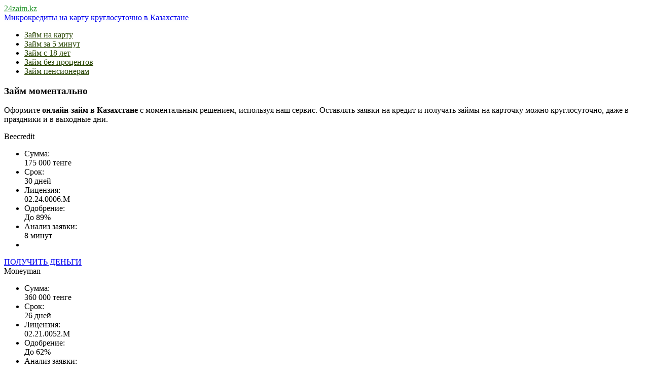

--- FILE ---
content_type: text/html; charset=UTF-8
request_url: https://24zaim.kz/momentalno/
body_size: 11334
content:
<!DOCTYPE html>
<html dir="ltr" lang="ru-RU" prefix="og: https://ogp.me/ns#" class="no-js no-svg">
<head>
	<link rel="shortcut icon" href="https://24zaim.kz/favicon.png" type="image/png" />
	<meta charset="UTF-8">
    <meta name="viewport" content="width=device-width, initial-scale=1">
	<meta name="google-site-verification" content="vIwVPLi4CeI38cotnrW74Wi8LhuMwrtEFYktdZlmQOw" />
	<meta name="yandex-verification" content="582d7ee2cb54ec87" />
    <title>Взять онлайн-займ моментально на карту в Казахстане | 24zaim.kz</title>

		<!-- All in One SEO 4.9.1.1 - aioseo.com -->
	<meta name="description" content="Оформите онлайн-займ в Казахстане с моментальным решением, используя наш сервис. Оставлять заявки на кредит и получать займы на карточку можно круглосуточно" />
	<meta name="robots" content="max-snippet:-1, max-image-preview:large, max-video-preview:-1" />
	<meta name="keywords" content="мгновенные займы быстро,онлайн-займы в казахстане,займ на карту,быстро,мгновенно,займы на карту онлайн,24 часа в сутки,круглосуточно,одобрение до 100 процентов,решение моментально,сразу,деньги в долг,кредит до зарплаты,микрозаймы онлайн,кредиты наличными,микрокредиты без залога,кредит без справок,кредит без поручителей,займ не выходя из дома,займ с 18 лет,займ на счет,заявка на займ,займ бесплатно под 0 процентов,первый займ без процентов,займ всем,автоматические займы" />
	<link rel="canonical" href="https://24zaim.kz/momentalno/" />
	<meta name="generator" content="All in One SEO (AIOSEO) 4.9.1.1" />
		<meta property="og:locale" content="ru_RU" />
		<meta property="og:site_name" content="24zaim.kz" />
		<meta property="og:type" content="article" />
		<meta property="og:title" content="Взять онлайн-займ моментально на карту в Казахстане | 24zaim.kz" />
		<meta property="og:description" content="Оформите онлайн-займ в Казахстане с моментальным решением, используя наш сервис. Оставлять заявки на кредит и получать займы на карточку можно круглосуточно" />
		<meta property="og:url" content="https://24zaim.kz/momentalno/" />
		<meta property="article:published_time" content="2020-03-17T19:08:20+00:00" />
		<meta property="article:modified_time" content="2020-03-17T19:08:20+00:00" />
		<meta name="twitter:card" content="summary" />
		<meta name="twitter:title" content="Взять онлайн-займ моментально на карту в Казахстане | 24zaim.kz" />
		<meta name="twitter:description" content="Оформите онлайн-займ в Казахстане с моментальным решением, используя наш сервис. Оставлять заявки на кредит и получать займы на карточку можно круглосуточно" />
		<script type="application/ld+json" class="aioseo-schema">
			{"@context":"https:\/\/schema.org","@graph":[{"@type":"BreadcrumbList","@id":"https:\/\/24zaim.kz\/momentalno\/#breadcrumblist","itemListElement":[{"@type":"ListItem","@id":"https:\/\/24zaim.kz#listItem","position":1,"name":"\u0413\u043b\u0430\u0432\u043d\u0430\u044f","item":"https:\/\/24zaim.kz","nextItem":{"@type":"ListItem","@id":"https:\/\/24zaim.kz\/momentalno\/#listItem","name":"\u0417\u0430\u0439\u043c \u043c\u043e\u043c\u0435\u043d\u0442\u0430\u043b\u044c\u043d\u043e"}},{"@type":"ListItem","@id":"https:\/\/24zaim.kz\/momentalno\/#listItem","position":2,"name":"\u0417\u0430\u0439\u043c \u043c\u043e\u043c\u0435\u043d\u0442\u0430\u043b\u044c\u043d\u043e","previousItem":{"@type":"ListItem","@id":"https:\/\/24zaim.kz#listItem","name":"\u0413\u043b\u0430\u0432\u043d\u0430\u044f"}}]},{"@type":"Organization","@id":"https:\/\/24zaim.kz\/#organization","name":"24zaim.kz","description":"\u041c\u0438\u043a\u0440\u043e\u043a\u0440\u0435\u0434\u0438\u0442\u044b \u043d\u0430 \u043a\u0430\u0440\u0442\u0443 \u043a\u0440\u0443\u0433\u043b\u043e\u0441\u0443\u0442\u043e\u0447\u043d\u043e \u0432 \u041a\u0430\u0437\u0430\u0445\u0441\u0442\u0430\u043d\u0435","url":"https:\/\/24zaim.kz\/","logo":{"@type":"ImageObject","url":"https:\/\/24zaim.kz\/wp-content\/uploads\/2020\/02\/cropped-ffe.png","@id":"https:\/\/24zaim.kz\/momentalno\/#organizationLogo","width":512,"height":512},"image":{"@id":"https:\/\/24zaim.kz\/momentalno\/#organizationLogo"}},{"@type":"WebPage","@id":"https:\/\/24zaim.kz\/momentalno\/#webpage","url":"https:\/\/24zaim.kz\/momentalno\/","name":"\u0412\u0437\u044f\u0442\u044c \u043e\u043d\u043b\u0430\u0439\u043d-\u0437\u0430\u0439\u043c \u043c\u043e\u043c\u0435\u043d\u0442\u0430\u043b\u044c\u043d\u043e \u043d\u0430 \u043a\u0430\u0440\u0442\u0443 \u0432 \u041a\u0430\u0437\u0430\u0445\u0441\u0442\u0430\u043d\u0435 | 24zaim.kz","description":"\u041e\u0444\u043e\u0440\u043c\u0438\u0442\u0435 \u043e\u043d\u043b\u0430\u0439\u043d-\u0437\u0430\u0439\u043c \u0432 \u041a\u0430\u0437\u0430\u0445\u0441\u0442\u0430\u043d\u0435 \u0441 \u043c\u043e\u043c\u0435\u043d\u0442\u0430\u043b\u044c\u043d\u044b\u043c \u0440\u0435\u0448\u0435\u043d\u0438\u0435\u043c, \u0438\u0441\u043f\u043e\u043b\u044c\u0437\u0443\u044f \u043d\u0430\u0448 \u0441\u0435\u0440\u0432\u0438\u0441. \u041e\u0441\u0442\u0430\u0432\u043b\u044f\u0442\u044c \u0437\u0430\u044f\u0432\u043a\u0438 \u043d\u0430 \u043a\u0440\u0435\u0434\u0438\u0442 \u0438 \u043f\u043e\u043b\u0443\u0447\u0430\u0442\u044c \u0437\u0430\u0439\u043c\u044b \u043d\u0430 \u043a\u0430\u0440\u0442\u043e\u0447\u043a\u0443 \u043c\u043e\u0436\u043d\u043e \u043a\u0440\u0443\u0433\u043b\u043e\u0441\u0443\u0442\u043e\u0447\u043d\u043e","inLanguage":"ru-RU","isPartOf":{"@id":"https:\/\/24zaim.kz\/#website"},"breadcrumb":{"@id":"https:\/\/24zaim.kz\/momentalno\/#breadcrumblist"},"datePublished":"2020-03-17T19:08:20+00:00","dateModified":"2020-03-17T19:08:20+00:00"},{"@type":"WebSite","@id":"https:\/\/24zaim.kz\/#website","url":"https:\/\/24zaim.kz\/","name":"24zaim.kz","description":"\u041c\u0438\u043a\u0440\u043e\u043a\u0440\u0435\u0434\u0438\u0442\u044b \u043d\u0430 \u043a\u0430\u0440\u0442\u0443 \u043a\u0440\u0443\u0433\u043b\u043e\u0441\u0443\u0442\u043e\u0447\u043d\u043e \u0432 \u041a\u0430\u0437\u0430\u0445\u0441\u0442\u0430\u043d\u0435","inLanguage":"ru-RU","publisher":{"@id":"https:\/\/24zaim.kz\/#organization"}}]}
		</script>
		<!-- All in One SEO -->

<link rel="alternate" type="application/rss+xml" title="24zaim.kz &raquo; Лента" href="https://24zaim.kz/feed/" />
<link rel="alternate" type="application/rss+xml" title="24zaim.kz &raquo; Лента комментариев" href="https://24zaim.kz/comments/feed/" />
<link rel="alternate" title="oEmbed (JSON)" type="application/json+oembed" href="https://24zaim.kz/wp-json/oembed/1.0/embed?url=https%3A%2F%2F24zaim.kz%2Fmomentalno%2F" />
<link rel="alternate" title="oEmbed (XML)" type="text/xml+oembed" href="https://24zaim.kz/wp-json/oembed/1.0/embed?url=https%3A%2F%2F24zaim.kz%2Fmomentalno%2F&#038;format=xml" />
<style id='wp-img-auto-sizes-contain-inline-css' type='text/css'>
img:is([sizes=auto i],[sizes^="auto," i]){contain-intrinsic-size:3000px 1500px}
/*# sourceURL=wp-img-auto-sizes-contain-inline-css */
</style>
<style id='wp-emoji-styles-inline-css' type='text/css'>

	img.wp-smiley, img.emoji {
		display: inline !important;
		border: none !important;
		box-shadow: none !important;
		height: 1em !important;
		width: 1em !important;
		margin: 0 0.07em !important;
		vertical-align: -0.1em !important;
		background: none !important;
		padding: 0 !important;
	}
/*# sourceURL=wp-emoji-styles-inline-css */
</style>
<style id='wp-block-library-inline-css' type='text/css'>
:root{--wp-block-synced-color:#7a00df;--wp-block-synced-color--rgb:122,0,223;--wp-bound-block-color:var(--wp-block-synced-color);--wp-editor-canvas-background:#ddd;--wp-admin-theme-color:#007cba;--wp-admin-theme-color--rgb:0,124,186;--wp-admin-theme-color-darker-10:#006ba1;--wp-admin-theme-color-darker-10--rgb:0,107,160.5;--wp-admin-theme-color-darker-20:#005a87;--wp-admin-theme-color-darker-20--rgb:0,90,135;--wp-admin-border-width-focus:2px}@media (min-resolution:192dpi){:root{--wp-admin-border-width-focus:1.5px}}.wp-element-button{cursor:pointer}:root .has-very-light-gray-background-color{background-color:#eee}:root .has-very-dark-gray-background-color{background-color:#313131}:root .has-very-light-gray-color{color:#eee}:root .has-very-dark-gray-color{color:#313131}:root .has-vivid-green-cyan-to-vivid-cyan-blue-gradient-background{background:linear-gradient(135deg,#00d084,#0693e3)}:root .has-purple-crush-gradient-background{background:linear-gradient(135deg,#34e2e4,#4721fb 50%,#ab1dfe)}:root .has-hazy-dawn-gradient-background{background:linear-gradient(135deg,#faaca8,#dad0ec)}:root .has-subdued-olive-gradient-background{background:linear-gradient(135deg,#fafae1,#67a671)}:root .has-atomic-cream-gradient-background{background:linear-gradient(135deg,#fdd79a,#004a59)}:root .has-nightshade-gradient-background{background:linear-gradient(135deg,#330968,#31cdcf)}:root .has-midnight-gradient-background{background:linear-gradient(135deg,#020381,#2874fc)}:root{--wp--preset--font-size--normal:16px;--wp--preset--font-size--huge:42px}.has-regular-font-size{font-size:1em}.has-larger-font-size{font-size:2.625em}.has-normal-font-size{font-size:var(--wp--preset--font-size--normal)}.has-huge-font-size{font-size:var(--wp--preset--font-size--huge)}.has-text-align-center{text-align:center}.has-text-align-left{text-align:left}.has-text-align-right{text-align:right}.has-fit-text{white-space:nowrap!important}#end-resizable-editor-section{display:none}.aligncenter{clear:both}.items-justified-left{justify-content:flex-start}.items-justified-center{justify-content:center}.items-justified-right{justify-content:flex-end}.items-justified-space-between{justify-content:space-between}.screen-reader-text{border:0;clip-path:inset(50%);height:1px;margin:-1px;overflow:hidden;padding:0;position:absolute;width:1px;word-wrap:normal!important}.screen-reader-text:focus{background-color:#ddd;clip-path:none;color:#444;display:block;font-size:1em;height:auto;left:5px;line-height:normal;padding:15px 23px 14px;text-decoration:none;top:5px;width:auto;z-index:100000}html :where(.has-border-color){border-style:solid}html :where([style*=border-top-color]){border-top-style:solid}html :where([style*=border-right-color]){border-right-style:solid}html :where([style*=border-bottom-color]){border-bottom-style:solid}html :where([style*=border-left-color]){border-left-style:solid}html :where([style*=border-width]){border-style:solid}html :where([style*=border-top-width]){border-top-style:solid}html :where([style*=border-right-width]){border-right-style:solid}html :where([style*=border-bottom-width]){border-bottom-style:solid}html :where([style*=border-left-width]){border-left-style:solid}html :where(img[class*=wp-image-]){height:auto;max-width:100%}:where(figure){margin:0 0 1em}html :where(.is-position-sticky){--wp-admin--admin-bar--position-offset:var(--wp-admin--admin-bar--height,0px)}@media screen and (max-width:600px){html :where(.is-position-sticky){--wp-admin--admin-bar--position-offset:0px}}

/*# sourceURL=wp-block-library-inline-css */
</style><style id='global-styles-inline-css' type='text/css'>
:root{--wp--preset--aspect-ratio--square: 1;--wp--preset--aspect-ratio--4-3: 4/3;--wp--preset--aspect-ratio--3-4: 3/4;--wp--preset--aspect-ratio--3-2: 3/2;--wp--preset--aspect-ratio--2-3: 2/3;--wp--preset--aspect-ratio--16-9: 16/9;--wp--preset--aspect-ratio--9-16: 9/16;--wp--preset--color--black: #000000;--wp--preset--color--cyan-bluish-gray: #abb8c3;--wp--preset--color--white: #ffffff;--wp--preset--color--pale-pink: #f78da7;--wp--preset--color--vivid-red: #cf2e2e;--wp--preset--color--luminous-vivid-orange: #ff6900;--wp--preset--color--luminous-vivid-amber: #fcb900;--wp--preset--color--light-green-cyan: #7bdcb5;--wp--preset--color--vivid-green-cyan: #00d084;--wp--preset--color--pale-cyan-blue: #8ed1fc;--wp--preset--color--vivid-cyan-blue: #0693e3;--wp--preset--color--vivid-purple: #9b51e0;--wp--preset--gradient--vivid-cyan-blue-to-vivid-purple: linear-gradient(135deg,rgb(6,147,227) 0%,rgb(155,81,224) 100%);--wp--preset--gradient--light-green-cyan-to-vivid-green-cyan: linear-gradient(135deg,rgb(122,220,180) 0%,rgb(0,208,130) 100%);--wp--preset--gradient--luminous-vivid-amber-to-luminous-vivid-orange: linear-gradient(135deg,rgb(252,185,0) 0%,rgb(255,105,0) 100%);--wp--preset--gradient--luminous-vivid-orange-to-vivid-red: linear-gradient(135deg,rgb(255,105,0) 0%,rgb(207,46,46) 100%);--wp--preset--gradient--very-light-gray-to-cyan-bluish-gray: linear-gradient(135deg,rgb(238,238,238) 0%,rgb(169,184,195) 100%);--wp--preset--gradient--cool-to-warm-spectrum: linear-gradient(135deg,rgb(74,234,220) 0%,rgb(151,120,209) 20%,rgb(207,42,186) 40%,rgb(238,44,130) 60%,rgb(251,105,98) 80%,rgb(254,248,76) 100%);--wp--preset--gradient--blush-light-purple: linear-gradient(135deg,rgb(255,206,236) 0%,rgb(152,150,240) 100%);--wp--preset--gradient--blush-bordeaux: linear-gradient(135deg,rgb(254,205,165) 0%,rgb(254,45,45) 50%,rgb(107,0,62) 100%);--wp--preset--gradient--luminous-dusk: linear-gradient(135deg,rgb(255,203,112) 0%,rgb(199,81,192) 50%,rgb(65,88,208) 100%);--wp--preset--gradient--pale-ocean: linear-gradient(135deg,rgb(255,245,203) 0%,rgb(182,227,212) 50%,rgb(51,167,181) 100%);--wp--preset--gradient--electric-grass: linear-gradient(135deg,rgb(202,248,128) 0%,rgb(113,206,126) 100%);--wp--preset--gradient--midnight: linear-gradient(135deg,rgb(2,3,129) 0%,rgb(40,116,252) 100%);--wp--preset--font-size--small: 13px;--wp--preset--font-size--medium: 20px;--wp--preset--font-size--large: 36px;--wp--preset--font-size--x-large: 42px;--wp--preset--spacing--20: 0.44rem;--wp--preset--spacing--30: 0.67rem;--wp--preset--spacing--40: 1rem;--wp--preset--spacing--50: 1.5rem;--wp--preset--spacing--60: 2.25rem;--wp--preset--spacing--70: 3.38rem;--wp--preset--spacing--80: 5.06rem;--wp--preset--shadow--natural: 6px 6px 9px rgba(0, 0, 0, 0.2);--wp--preset--shadow--deep: 12px 12px 50px rgba(0, 0, 0, 0.4);--wp--preset--shadow--sharp: 6px 6px 0px rgba(0, 0, 0, 0.2);--wp--preset--shadow--outlined: 6px 6px 0px -3px rgb(255, 255, 255), 6px 6px rgb(0, 0, 0);--wp--preset--shadow--crisp: 6px 6px 0px rgb(0, 0, 0);}:where(.is-layout-flex){gap: 0.5em;}:where(.is-layout-grid){gap: 0.5em;}body .is-layout-flex{display: flex;}.is-layout-flex{flex-wrap: wrap;align-items: center;}.is-layout-flex > :is(*, div){margin: 0;}body .is-layout-grid{display: grid;}.is-layout-grid > :is(*, div){margin: 0;}:where(.wp-block-columns.is-layout-flex){gap: 2em;}:where(.wp-block-columns.is-layout-grid){gap: 2em;}:where(.wp-block-post-template.is-layout-flex){gap: 1.25em;}:where(.wp-block-post-template.is-layout-grid){gap: 1.25em;}.has-black-color{color: var(--wp--preset--color--black) !important;}.has-cyan-bluish-gray-color{color: var(--wp--preset--color--cyan-bluish-gray) !important;}.has-white-color{color: var(--wp--preset--color--white) !important;}.has-pale-pink-color{color: var(--wp--preset--color--pale-pink) !important;}.has-vivid-red-color{color: var(--wp--preset--color--vivid-red) !important;}.has-luminous-vivid-orange-color{color: var(--wp--preset--color--luminous-vivid-orange) !important;}.has-luminous-vivid-amber-color{color: var(--wp--preset--color--luminous-vivid-amber) !important;}.has-light-green-cyan-color{color: var(--wp--preset--color--light-green-cyan) !important;}.has-vivid-green-cyan-color{color: var(--wp--preset--color--vivid-green-cyan) !important;}.has-pale-cyan-blue-color{color: var(--wp--preset--color--pale-cyan-blue) !important;}.has-vivid-cyan-blue-color{color: var(--wp--preset--color--vivid-cyan-blue) !important;}.has-vivid-purple-color{color: var(--wp--preset--color--vivid-purple) !important;}.has-black-background-color{background-color: var(--wp--preset--color--black) !important;}.has-cyan-bluish-gray-background-color{background-color: var(--wp--preset--color--cyan-bluish-gray) !important;}.has-white-background-color{background-color: var(--wp--preset--color--white) !important;}.has-pale-pink-background-color{background-color: var(--wp--preset--color--pale-pink) !important;}.has-vivid-red-background-color{background-color: var(--wp--preset--color--vivid-red) !important;}.has-luminous-vivid-orange-background-color{background-color: var(--wp--preset--color--luminous-vivid-orange) !important;}.has-luminous-vivid-amber-background-color{background-color: var(--wp--preset--color--luminous-vivid-amber) !important;}.has-light-green-cyan-background-color{background-color: var(--wp--preset--color--light-green-cyan) !important;}.has-vivid-green-cyan-background-color{background-color: var(--wp--preset--color--vivid-green-cyan) !important;}.has-pale-cyan-blue-background-color{background-color: var(--wp--preset--color--pale-cyan-blue) !important;}.has-vivid-cyan-blue-background-color{background-color: var(--wp--preset--color--vivid-cyan-blue) !important;}.has-vivid-purple-background-color{background-color: var(--wp--preset--color--vivid-purple) !important;}.has-black-border-color{border-color: var(--wp--preset--color--black) !important;}.has-cyan-bluish-gray-border-color{border-color: var(--wp--preset--color--cyan-bluish-gray) !important;}.has-white-border-color{border-color: var(--wp--preset--color--white) !important;}.has-pale-pink-border-color{border-color: var(--wp--preset--color--pale-pink) !important;}.has-vivid-red-border-color{border-color: var(--wp--preset--color--vivid-red) !important;}.has-luminous-vivid-orange-border-color{border-color: var(--wp--preset--color--luminous-vivid-orange) !important;}.has-luminous-vivid-amber-border-color{border-color: var(--wp--preset--color--luminous-vivid-amber) !important;}.has-light-green-cyan-border-color{border-color: var(--wp--preset--color--light-green-cyan) !important;}.has-vivid-green-cyan-border-color{border-color: var(--wp--preset--color--vivid-green-cyan) !important;}.has-pale-cyan-blue-border-color{border-color: var(--wp--preset--color--pale-cyan-blue) !important;}.has-vivid-cyan-blue-border-color{border-color: var(--wp--preset--color--vivid-cyan-blue) !important;}.has-vivid-purple-border-color{border-color: var(--wp--preset--color--vivid-purple) !important;}.has-vivid-cyan-blue-to-vivid-purple-gradient-background{background: var(--wp--preset--gradient--vivid-cyan-blue-to-vivid-purple) !important;}.has-light-green-cyan-to-vivid-green-cyan-gradient-background{background: var(--wp--preset--gradient--light-green-cyan-to-vivid-green-cyan) !important;}.has-luminous-vivid-amber-to-luminous-vivid-orange-gradient-background{background: var(--wp--preset--gradient--luminous-vivid-amber-to-luminous-vivid-orange) !important;}.has-luminous-vivid-orange-to-vivid-red-gradient-background{background: var(--wp--preset--gradient--luminous-vivid-orange-to-vivid-red) !important;}.has-very-light-gray-to-cyan-bluish-gray-gradient-background{background: var(--wp--preset--gradient--very-light-gray-to-cyan-bluish-gray) !important;}.has-cool-to-warm-spectrum-gradient-background{background: var(--wp--preset--gradient--cool-to-warm-spectrum) !important;}.has-blush-light-purple-gradient-background{background: var(--wp--preset--gradient--blush-light-purple) !important;}.has-blush-bordeaux-gradient-background{background: var(--wp--preset--gradient--blush-bordeaux) !important;}.has-luminous-dusk-gradient-background{background: var(--wp--preset--gradient--luminous-dusk) !important;}.has-pale-ocean-gradient-background{background: var(--wp--preset--gradient--pale-ocean) !important;}.has-electric-grass-gradient-background{background: var(--wp--preset--gradient--electric-grass) !important;}.has-midnight-gradient-background{background: var(--wp--preset--gradient--midnight) !important;}.has-small-font-size{font-size: var(--wp--preset--font-size--small) !important;}.has-medium-font-size{font-size: var(--wp--preset--font-size--medium) !important;}.has-large-font-size{font-size: var(--wp--preset--font-size--large) !important;}.has-x-large-font-size{font-size: var(--wp--preset--font-size--x-large) !important;}
/*# sourceURL=global-styles-inline-css */
</style>

<style id='classic-theme-styles-inline-css' type='text/css'>
/*! This file is auto-generated */
.wp-block-button__link{color:#fff;background-color:#32373c;border-radius:9999px;box-shadow:none;text-decoration:none;padding:calc(.667em + 2px) calc(1.333em + 2px);font-size:1.125em}.wp-block-file__button{background:#32373c;color:#fff;text-decoration:none}
/*# sourceURL=/wp-includes/css/classic-themes.min.css */
</style>
<link rel='stylesheet' id='nasio-css-css' href='https://24zaim.kz/wp-content/themes/nasio/style.css?ver=1.1.0' type='text/css' media='all' />
<link rel='stylesheet' id='WPGiftRegistry-style-css' href='https://24zaim.kz/wp-content/plugins/new-wpgiftregistry/public/css/style.css?ver=1.4.12' type='text/css' media='all' />
<script type="text/javascript" src="https://24zaim.kz/wp-includes/js/jquery/jquery.min.js?ver=3.7.1" id="jquery-core-js"></script>
<script type="text/javascript" src="https://24zaim.kz/wp-includes/js/jquery/jquery-migrate.min.js?ver=3.4.1" id="jquery-migrate-js"></script>
<link rel="https://api.w.org/" href="https://24zaim.kz/wp-json/" /><link rel="alternate" title="JSON" type="application/json" href="https://24zaim.kz/wp-json/wp/v2/pages/314" /><link rel="EditURI" type="application/rsd+xml" title="RSD" href="https://24zaim.kz/xmlrpc.php?rsd" />
<meta name="generator" content="WordPress 6.9" />
<link rel='shortlink' href='https://24zaim.kz/?p=314' />
    
    <style type="text/css">


</style>
<link rel="icon" href="https://24zaim.kz/wp-content/uploads/2020/02/cropped-ffe-32x32.png" sizes="32x32" />
<link rel="icon" href="https://24zaim.kz/wp-content/uploads/2020/02/cropped-ffe-192x192.png" sizes="192x192" />
<link rel="apple-touch-icon" href="https://24zaim.kz/wp-content/uploads/2020/02/cropped-ffe-180x180.png" />
<meta name="msapplication-TileImage" content="https://24zaim.kz/wp-content/uploads/2020/02/cropped-ffe-270x270.png" />
</head>
<body class="wp-singular page-template-default page page-id-314 wp-theme-nasio">
        <main id="root" class="wrap" >
        <header role="banner">
                      <div class="header-wrapper">
                <div class="row header-image" >
                    <div class="header-wrapper text-center">
                                   
							<div class="site-title"><a href="https://24zaim.kz">24zaim.kz</a></div>
											 <div class="site-description"><a href="https://24zaim.kz/" rel="home">Микрокредиты на карту круглосуточно в Казахстане</a></div>
										  </div>
                </div>
            </div>
						  <div class="top-bar">
                <div class="container">
                    <div class="row">
                        <div class="col-9 social">
                        <a class="screen-reader-text skip-link" href="#site-navigation">Skip to main menu</a>
                        <a class="screen-reader-text skip-link" href="#content">Skip to content</a>
                                                    </div>
                    </div>
                </div>
							  <div class="toggle-icon absolute-toggle d-block" data-toggle="collapse"
                            data-target="#navbarMenu" aria-controls="navbarMenu" aria-expanded="false"
                            aria-label="Toggle navigation" role="button" aria-expanded="true"
                            aria-controls="navbarMenu"><span class="burger-lines">
                        </div>
            </div>
						
                  
            <!--Navigation-->
            <nav id="site-navigation" class="navbar navbar-expand-lg nav" role="navigation"
    aria-label="Top Menu">
    <div class="container">
        <div class="navbar-collapse collapse" id="navbarMenu">
            <ul id="top-menu" class="navbar-nav mx-auto"><li id="menu-item-292" class="menu-item menu-item-type-post_type menu-item-object-page menu-item-292"><a href="https://24zaim.kz/na-kartu/">Займ на карту</a></li>
<li id="menu-item-287" class="menu-item menu-item-type-post_type menu-item-object-page menu-item-287"><a href="https://24zaim.kz/5-minut/">Займ за 5 минут</a></li>
<li id="menu-item-289" class="menu-item menu-item-type-post_type menu-item-object-page menu-item-289"><a href="https://24zaim.kz/18-let/">Займ с 18 лет</a></li>
<li id="menu-item-291" class="menu-item menu-item-type-post_type menu-item-object-page menu-item-291"><a href="https://24zaim.kz/bez-protsentov/">Займ без процентов</a></li>
<li id="menu-item-293" class="menu-item menu-item-type-post_type menu-item-object-page menu-item-293"><a href="https://24zaim.kz/pensioneram/">Займ пенсионерам</a></li>
</ul>
        </div>
</nav><!-- #site-navigation -->							  	        </header>
<section id="content" class="site-section">
    <div class="container">
        <div class="row blog-entries">
            <div class="main-content">
			
<article id="post-314" class="post-314 page type-page status-publish hentry">

    <header class="entry-header">
        <h1 class="entry-title">Займ моментально</h1>    </header><!-- .entry-header -->

    <div class="entry-content">
		


        <p><span id="more-314"></span><!--noteaser--></p>
<p>Оформите <strong>онлайн-займ в Казахстане</strong> с моментальным решением, используя наш сервис. Оставлять заявки на кредит и получать займы на карточку можно круглосуточно, даже в праздники и в выходные дни.</p>
<section class="wpgr-wishlist">
    <div class="wpgr-wishlist__inner">
                    <div class="offer-area">
                                <div class="wpgr-m_card__heading-wrapper">
                                                                <div class="wpgr-m_card__heading">
                            Beecredit                        </div>
                                    </div>

           <div class="card-area">
                                                          <div class="wpgr-m_card__figure-wrapper">
                        <div class="wpgr-m_card__figure" style='background-image:url(https://24zaim.kz/wp-content/uploads/2025/12/beecredit.png)'></div>
                    </div>
                    			   <div class="half-offer-color"> 
                                                     
</div>

                    <div class="light">
						                        <ul>
                            <li>
                                                                <div class="amount">
                                                                            <span class="amountsum">Сумма:</span>
                                        <div class="amountrate">175 000 тенге</div>
                                                                    </div>
                            </li>
                            <li>
                                                                <div class="term">
                                                                            <span class="termov">Срок:</span>
                                        <div class="termrate">30 дней</div>
                                                                    </div>
                            </li>
                            <li>
                                                                <div class="license">
                                                                            <span class="licensev">Лицензия:</span>
                                        <div class="licenserate">02.24.0006.M</div>
                                                                    </div>
                            </li>
												
							 <li>
                                                                <div class="approval">
                                                                            <span class="approv">Одобрение:</span>
                                        <div class="approvalrate">До 89%</div>
                                                                    </div>
                            </li>
                            <li>
                                                                <div class="time">
                                                                            <span class="timev">Анализ заявки:</span>
                                        <div class="timerate">8 минут</div>
                                                                    </div>
                            </li>
                            <li>
                                                                <div class="plus">
                                                                    </div>
                            </li>
                                                   </ul>
               

                                                                               <div class="money-btn-wrapper">
                                                        												
                            <a target="_blank" href="https://24zaim.kz/offer/beecredit.php">
                                <div class="receive-money">
                                    <span class="money-btn-text">
                                        ПОЛУЧИТЬ ДЕНЬГИ                                    </span>
                                    	
                                </div>
                            </a>
                        </div>
                   												
						   </div>
                </div>
            </div>
                    <div class="offer-area">
                                <div class="wpgr-m_card__heading-wrapper">
                                                                <div class="wpgr-m_card__heading">
                            Moneyman                        </div>
                                    </div>

           <div class="card-area">
                                                          <div class="wpgr-m_card__figure-wrapper">
                        <div class="wpgr-m_card__figure" style='background-image:url(https://24zaim.kz/wp-content/uploads/2025/10/moneymanus.webp)'></div>
                    </div>
                    			   <div class="half-offer-color"> 
                                                     
</div>

                    <div class="light">
						                        <ul>
                            <li>
                                                                <div class="amount">
                                                                            <span class="amountsum">Сумма:</span>
                                        <div class="amountrate">360 000 тенге</div>
                                                                    </div>
                            </li>
                            <li>
                                                                <div class="term">
                                                                            <span class="termov">Срок:</span>
                                        <div class="termrate">26 дней</div>
                                                                    </div>
                            </li>
                            <li>
                                                                <div class="license">
                                                                            <span class="licensev">Лицензия:</span>
                                        <div class="licenserate">02.21.0052.М</div>
                                                                    </div>
                            </li>
												
							 <li>
                                                                <div class="approval">
                                                                            <span class="approv">Одобрение:</span>
                                        <div class="approvalrate">До 62%</div>
                                                                    </div>
                            </li>
                            <li>
                                                                <div class="time">
                                                                            <span class="timev">Анализ заявки:</span>
                                        <div class="timerate">1 минута</div>
                                                                    </div>
                            </li>
                            <li>
                                                                <div class="plus">
                                                                    </div>
                            </li>
                                                   </ul>
               

                                                                               <div class="money-btn-wrapper">
                                                        												
                            <a target="_blank" href="https://24zaim.kz/offer/moneyman.php">
                                <div class="receive-money">
                                    <span class="money-btn-text">
                                        ПОЛУЧИТЬ ДЕНЬГИ                                    </span>
                                    	
                                </div>
                            </a>
                        </div>
                   												
						   </div>
                </div>
            </div>
                    <div class="offer-area">
                                <div class="wpgr-m_card__heading-wrapper">
                                                                <div class="wpgr-m_card__heading">
                            CreditPlus                        </div>
                                    </div>

           <div class="card-area">
                                                          <div class="wpgr-m_card__figure-wrapper">
                        <div class="wpgr-m_card__figure" style='background-image:url(https://24zaim.kz/wp-content/uploads/2025/10/creditplusus.webp)'></div>
                    </div>
                    			   <div class="half-offer-color"> 
                                                     
</div>

                    <div class="light">
						                        <ul>
                            <li>
                                                                <div class="amount">
                                                                            <span class="amountsum">Сумма:</span>
                                        <div class="amountrate">280 000 тенге</div>
                                                                    </div>
                            </li>
                            <li>
                                                                <div class="term">
                                                                            <span class="termov">Срок:</span>
                                        <div class="termrate">30 дней</div>
                                                                    </div>
                            </li>
                            <li>
                                                                <div class="license">
                                                                            <span class="licensev">Лицензия:</span>
                                        <div class="licenserate">02.21.0010.M</div>
                                                                    </div>
                            </li>
												
							 <li>
                                                                <div class="approval">
                                                                            <span class="approv">Одобрение:</span>
                                        <div class="approvalrate">до 59%</div>
                                                                    </div>
                            </li>
                            <li>
                                                                <div class="time">
                                                                            <span class="timev">Анализ заявки:</span>
                                        <div class="timerate">6 минут</div>
                                                                    </div>
                            </li>
                            <li>
                                                                <div class="plus">
                                                                    </div>
                            </li>
                                                   </ul>
               

                                                                               <div class="money-btn-wrapper">
                                                        												
                            <a target="_blank" href="https://24zaim.kz/offer/creditplus.php">
                                <div class="receive-money">
                                    <span class="money-btn-text">
                                        ПОЛУЧИТЬ ДЕНЬГИ                                    </span>
                                    	
                                </div>
                            </a>
                        </div>
                   												
						   </div>
                </div>
            </div>
                    <div class="offer-area">
                                <div class="wpgr-m_card__heading-wrapper">
                                                                <div class="wpgr-m_card__heading">
                            ZaimBee                        </div>
                                    </div>

           <div class="card-area">
                                                          <div class="wpgr-m_card__figure-wrapper">
                        <div class="wpgr-m_card__figure" style='background-image:url(https://24zaim.kz/wp-content/uploads/2025/12/zaimbee.png)'></div>
                    </div>
                    			   <div class="half-offer-color"> 
                                                     
</div>

                    <div class="light">
						                        <ul>
                            <li>
                                                                <div class="amount">
                                                                            <span class="amountsum">Сумма:</span>
                                        <div class="amountrate">200 000 тенге</div>
                                                                    </div>
                            </li>
                            <li>
                                                                <div class="term">
                                                                            <span class="termov">Срок:</span>
                                        <div class="termrate">60 дней</div>
                                                                    </div>
                            </li>
                            <li>
                                                                <div class="license">
                                                                            <span class="licensev">Лицензия:</span>
                                        <div class="licenserate">02.25.0010.М</div>
                                                                    </div>
                            </li>
												
							 <li>
                                                                <div class="approval">
                                                                            <span class="approv">Одобрение:</span>
                                        <div class="approvalrate">До 84%</div>
                                                                    </div>
                            </li>
                            <li>
                                                                <div class="time">
                                                                            <span class="timev">Анализ заявки:</span>
                                        <div class="timerate">18 минут</div>
                                                                    </div>
                            </li>
                            <li>
                                                                <div class="plus">
                                                                    </div>
                            </li>
                                                   </ul>
               

                                                                               <div class="money-btn-wrapper">
                                                        												
                            <a target="_blank" href="https://24zaim.kz/offer/zaimbee.php">
                                <div class="receive-money">
                                    <span class="money-btn-text">
                                        ПОЛУЧИТЬ ДЕНЬГИ                                    </span>
                                    	
                                </div>
                            </a>
                        </div>
                   												
						   </div>
                </div>
            </div>
                    <div class="offer-area">
                                <div class="wpgr-m_card__heading-wrapper">
                                                                <div class="wpgr-m_card__heading">
                            Gmoney                        </div>
                                    </div>

           <div class="card-area">
                                                          <div class="wpgr-m_card__figure-wrapper">
                        <div class="wpgr-m_card__figure" style='background-image:url(https://24zaim.kz/wp-content/uploads/2025/10/gmoneys.webp)'></div>
                    </div>
                    			   <div class="half-offer-color"> 
                                                     
</div>

                    <div class="light">
						                        <ul>
                            <li>
                                                                <div class="amount">
                                                                            <span class="amountsum">Сумма:</span>
                                        <div class="amountrate">145 000 тенге</div>
                                                                    </div>
                            </li>
                            <li>
                                                                <div class="term">
                                                                            <span class="termov">Срок:</span>
                                        <div class="termrate">30 дней</div>
                                                                    </div>
                            </li>
                            <li>
                                                                <div class="license">
                                                                            <span class="licensev">Лицензия:</span>
                                        <div class="licenserate">02.21.0069.M</div>
                                                                    </div>
                            </li>
												
							 <li>
                                                                <div class="approval">
                                                                            <span class="approv">Одобрение:</span>
                                        <div class="approvalrate">До 100%</div>
                                                                    </div>
                            </li>
                            <li>
                                                                <div class="time">
                                                                            <span class="timev">Анализ заявки:</span>
                                        <div class="timerate">15 минут</div>
                                                                    </div>
                            </li>
                            <li>
                                                                <div class="plus">
                                                                    </div>
                            </li>
                                                   </ul>
               

                                                                               <div class="money-btn-wrapper">
                                                        												
                            <a target="_blank" href="https://24zaim.kz/offer/gmoney.php">
                                <div class="receive-money">
                                    <span class="money-btn-text">
                                        ПОЛУЧИТЬ ДЕНЬГИ                                    </span>
                                    	
                                </div>
                            </a>
                        </div>
                   												
						   </div>
                </div>
            </div>
                    <div class="offer-area">
                                <div class="wpgr-m_card__heading-wrapper">
                                                                <div class="wpgr-m_card__heading">
                            Credit365                        </div>
                                    </div>

           <div class="card-area">
                                                          <div class="wpgr-m_card__figure-wrapper">
                        <div class="wpgr-m_card__figure" style='background-image:url(https://24zaim.kz/wp-content/uploads/2025/10/credit365s.webp)'></div>
                    </div>
                    			   <div class="half-offer-color"> 
                                                     
</div>

                    <div class="light">
						                        <ul>
                            <li>
                                                                <div class="amount">
                                                                            <span class="amountsum">Сумма:</span>
                                        <div class="amountrate">152 000 тенге</div>
                                                                    </div>
                            </li>
                            <li>
                                                                <div class="term">
                                                                            <span class="termov">Срок:</span>
                                        <div class="termrate">30 дней</div>
                                                                    </div>
                            </li>
                            <li>
                                                                <div class="license">
                                                                            <span class="licensev">Лицензия:</span>
                                        <div class="licenserate">02.21.0065.M</div>
                                                                    </div>
                            </li>
												
							 <li>
                                                                <div class="approval">
                                                                            <span class="approv">Одобрение:</span>
                                        <div class="approvalrate">До 95%</div>
                                                                    </div>
                            </li>
                            <li>
                                                                <div class="time">
                                                                            <span class="timev">Анализ заявки:</span>
                                        <div class="timerate">9 минут</div>
                                                                    </div>
                            </li>
                            <li>
                                                                <div class="plus">
                                                                    </div>
                            </li>
                                                   </ul>
               

                                                                               <div class="money-btn-wrapper">
                                                        												
                            <a target="_blank" href="https://24zaim.kz/offer/credit365.php">
                                <div class="receive-money">
                                    <span class="money-btn-text">
                                        ПОЛУЧИТЬ ДЕНЬГИ                                    </span>
                                    	
                                </div>
                            </a>
                        </div>
                   												
						   </div>
                </div>
            </div>
                    <div class="offer-area">
                                <div class="wpgr-m_card__heading-wrapper">
                                                                <div class="wpgr-m_card__heading">
                            TengeDa                        </div>
                                    </div>

           <div class="card-area">
                                                          <div class="wpgr-m_card__figure-wrapper">
                        <div class="wpgr-m_card__figure" style='background-image:url(https://24zaim.kz/wp-content/uploads/2025/10/tengedus.webp)'></div>
                    </div>
                    			   <div class="half-offer-color"> 
                                                     
</div>

                    <div class="light">
						                        <ul>
                            <li>
                                                                <div class="amount">
                                                                            <span class="amountsum">Сумма:</span>
                                        <div class="amountrate">600 000 тенге</div>
                                                                    </div>
                            </li>
                            <li>
                                                                <div class="term">
                                                                            <span class="termov">Срок:</span>
                                        <div class="termrate">20 дней</div>
                                                                    </div>
                            </li>
                            <li>
                                                                <div class="license">
                                                                            <span class="licensev">Лицензия:</span>
                                        <div class="licenserate">02.21.0028.M</div>
                                                                    </div>
                            </li>
												
							 <li>
                                                                <div class="approval">
                                                                            <span class="approv">Одобрение:</span>
                                        <div class="approvalrate">До 90%</div>
                                                                    </div>
                            </li>
                            <li>
                                                                <div class="time">
                                                                            <span class="timev">Анализ заявки:</span>
                                        <div class="timerate">5 минут</div>
                                                                    </div>
                            </li>
                            <li>
                                                                <div class="plus">
                                                                    </div>
                            </li>
                                                   </ul>
               

                                                                               <div class="money-btn-wrapper">
                                                        												
                            <a target="_blank" href="https://24zaim.kz/offer/tengeda.php">
                                <div class="receive-money">
                                    <span class="money-btn-text">
                                        ПОЛУЧИТЬ ДЕНЬГИ                                    </span>
                                    	
                                </div>
                            </a>
                        </div>
                   												
						   </div>
                </div>
            </div>
                    <div class="offer-area">
                                <div class="wpgr-m_card__heading-wrapper">
                                                                <div class="wpgr-m_card__heading">
                            Tengebai                        </div>
                                    </div>

           <div class="card-area">
                                                          <div class="wpgr-m_card__figure-wrapper">
                        <div class="wpgr-m_card__figure" style='background-image:url(https://24zaim.kz/wp-content/uploads/2025/10/tengebai.png)'></div>
                    </div>
                    			   <div class="half-offer-color"> 
                                                     
</div>

                    <div class="light">
						                        <ul>
                            <li>
                                                                <div class="amount">
                                                                            <span class="amountsum">Сумма:</span>
                                        <div class="amountrate">300 000 тенге</div>
                                                                    </div>
                            </li>
                            <li>
                                                                <div class="term">
                                                                            <span class="termov">Срок:</span>
                                        <div class="termrate">29 дней</div>
                                                                    </div>
                            </li>
                            <li>
                                                                <div class="license">
                                                                            <span class="licensev">Лицензия:</span>
                                        <div class="licenserate">02.22.0003.М</div>
                                                                    </div>
                            </li>
												
							 <li>
                                                                <div class="approval">
                                                                            <span class="approv">Одобрение:</span>
                                        <div class="approvalrate">до 69%</div>
                                                                    </div>
                            </li>
                            <li>
                                                                <div class="time">
                                                                            <span class="timev">Анализ заявки:</span>
                                        <div class="timerate">19 минут</div>
                                                                    </div>
                            </li>
                            <li>
                                                                <div class="plus">
                                                                    </div>
                            </li>
                                                   </ul>
               

                                                                               <div class="money-btn-wrapper">
                                                        												
                            <a target="_blank" href="https://24zaim.kz/offer/tengebai.php">
                                <div class="receive-money">
                                    <span class="money-btn-text">
                                        ПОЛУЧИТЬ ДЕНЬГИ                                    </span>
                                    	
                                </div>
                            </a>
                        </div>
                   												
						   </div>
                </div>
            </div>
                    <div class="offer-area">
                                <div class="wpgr-m_card__heading-wrapper">
                                                                <div class="wpgr-m_card__heading">
                            Quick Money                        </div>
                                    </div>

           <div class="card-area">
                                                          <div class="wpgr-m_card__figure-wrapper">
                        <div class="wpgr-m_card__figure" style='background-image:url(https://24zaim.kz/wp-content/uploads/2025/10/qm.png)'></div>
                    </div>
                    			   <div class="half-offer-color"> 
                                                     
</div>

                    <div class="light">
						                        <ul>
                            <li>
                                                                <div class="amount">
                                                                            <span class="amountsum">Сумма:</span>
                                        <div class="amountrate">166 000 тенге</div>
                                                                    </div>
                            </li>
                            <li>
                                                                <div class="term">
                                                                            <span class="termov">Срок:</span>
                                        <div class="termrate">49 дней</div>
                                                                    </div>
                            </li>
                            <li>
                                                                <div class="license">
                                                                            <span class="licensev">Лицензия:</span>
                                        <div class="licenserate">05.М.20.093</div>
                                                                    </div>
                            </li>
												
							 <li>
                                                                <div class="approval">
                                                                            <span class="approv">Одобрение:</span>
                                        <div class="approvalrate">До 54%</div>
                                                                    </div>
                            </li>
                            <li>
                                                                <div class="time">
                                                                            <span class="timev">Анализ заявки:</span>
                                        <div class="timerate">16 минут</div>
                                                                    </div>
                            </li>
                            <li>
                                                                <div class="plus">
                                                                    </div>
                            </li>
                                                   </ul>
               

                                                                               <div class="money-btn-wrapper">
                                                        												
                            <a target="_blank" href="https://24zaim.kz/offer/quickmoney.php">
                                <div class="receive-money">
                                    <span class="money-btn-text">
                                        ПОЛУЧИТЬ ДЕНЬГИ                                    </span>
                                    	
                                </div>
                            </a>
                        </div>
                   												
						   </div>
                </div>
            </div>
                    <div class="offer-area">
                                <div class="wpgr-m_card__heading-wrapper">
                                                                <div class="wpgr-m_card__heading">
                            Acredit                        </div>
                                    </div>

           <div class="card-area">
                                                          <div class="wpgr-m_card__figure-wrapper">
                        <div class="wpgr-m_card__figure" style='background-image:url(https://24zaim.kz/wp-content/uploads/2025/10/acreditus.webp)'></div>
                    </div>
                    			   <div class="half-offer-color"> 
                                                     
</div>

                    <div class="light">
						                        <ul>
                            <li>
                                                                <div class="amount">
                                                                            <span class="amountsum">Сумма:</span>
                                        <div class="amountrate">175 000 тенге</div>
                                                                    </div>
                            </li>
                            <li>
                                                                <div class="term">
                                                                            <span class="termov">Срок:</span>
                                        <div class="termrate">45 дней</div>
                                                                    </div>
                            </li>
                            <li>
                                                                <div class="license">
                                                                            <span class="licensev">Лицензия:</span>
                                        <div class="licenserate">02.22.0008.М</div>
                                                                    </div>
                            </li>
												
							 <li>
                                                                <div class="approval">
                                                                            <span class="approv">Одобрение:</span>
                                        <div class="approvalrate">До 70%</div>
                                                                    </div>
                            </li>
                            <li>
                                                                <div class="time">
                                                                            <span class="timev">Анализ заявки:</span>
                                        <div class="timerate">14 минут</div>
                                                                    </div>
                            </li>
                            <li>
                                                                <div class="plus">
                                                                    </div>
                            </li>
                                                   </ul>
               

                                                                               <div class="money-btn-wrapper">
                                                        												
                            <a target="_blank" href="https://24zaim.kz/offer/acredit.php">
                                <div class="receive-money">
                                    <span class="money-btn-text">
                                        ПОЛУЧИТЬ ДЕНЬГИ                                    </span>
                                    	
                                </div>
                            </a>
                        </div>
                   												
						   </div>
                </div>
            </div>
                    <div class="offer-area">
                                <div class="wpgr-m_card__heading-wrapper">
                                                                <div class="wpgr-m_card__heading">
                            Квику                        </div>
                                    </div>

           <div class="card-area">
                                                          <div class="wpgr-m_card__figure-wrapper">
                        <div class="wpgr-m_card__figure" style='background-image:url(https://24zaim.kz/wp-content/uploads/2025/10/kvikuz.webp)'></div>
                    </div>
                    			   <div class="half-offer-color"> 
                                                     
</div>

                    <div class="light">
						                        <ul>
                            <li>
                                                                <div class="amount">
                                                                            <span class="amountsum">Сумма:</span>
                                        <div class="amountrate">170 000 тенге</div>
                                                                    </div>
                            </li>
                            <li>
                                                                <div class="term">
                                                                            <span class="termov">Срок:</span>
                                        <div class="termrate">45 дней</div>
                                                                    </div>
                            </li>
                            <li>
                                                                <div class="license">
                                                                            <span class="licensev">Лицензия:</span>
                                        <div class="licenserate">02.21.0093.М</div>
                                                                    </div>
                            </li>
												
							 <li>
                                                                <div class="approval">
                                                                            <span class="approv">Одобрение:</span>
                                        <div class="approvalrate">До 78%</div>
                                                                    </div>
                            </li>
                            <li>
                                                                <div class="time">
                                                                            <span class="timev">Анализ заявки:</span>
                                        <div class="timerate">12 минут</div>
                                                                    </div>
                            </li>
                            <li>
                                                                <div class="plus">
                                                                    </div>
                            </li>
                                                   </ul>
               

                                                                               <div class="money-btn-wrapper">
                                                        												
                            <a target="_blank" href="https://24zaim.kz/offer/kviku.php">
                                <div class="receive-money">
                                    <span class="money-btn-text">
                                        ПОЛУЧИТЬ ДЕНЬГИ                                    </span>
                                    	
                                </div>
                            </a>
                        </div>
                   												
						   </div>
                </div>
            </div>
                    <div class="offer-area">
                                <div class="wpgr-m_card__heading-wrapper">
                                                                <div class="wpgr-m_card__heading">
                            Onecredit                        </div>
                                    </div>

           <div class="card-area">
                                                          <div class="wpgr-m_card__figure-wrapper">
                        <div class="wpgr-m_card__figure" style='background-image:url(https://24zaim.kz/wp-content/uploads/2025/10/onecreditus.webp)'></div>
                    </div>
                    			   <div class="half-offer-color"> 
                                                     
</div>

                    <div class="light">
						                        <ul>
                            <li>
                                                                <div class="amount">
                                                                            <span class="amountsum">Сумма:</span>
                                        <div class="amountrate">175 000 тенге</div>
                                                                    </div>
                            </li>
                            <li>
                                                                <div class="term">
                                                                            <span class="termov">Срок:</span>
                                        <div class="termrate">22 дня</div>
                                                                    </div>
                            </li>
                            <li>
                                                                <div class="license">
                                                                            <span class="licensev">Лицензия:</span>
                                        <div class="licenserate">02.23.0011.M</div>
                                                                    </div>
                            </li>
												
							 <li>
                                                                <div class="approval">
                                                                            <span class="approv">Одобрение:</span>
                                        <div class="approvalrate">До 53%</div>
                                                                    </div>
                            </li>
                            <li>
                                                                <div class="time">
                                                                            <span class="timev">Анализ заявки:</span>
                                        <div class="timerate">11 минут</div>
                                                                    </div>
                            </li>
                            <li>
                                                                <div class="plus">
                                                                    </div>
                            </li>
                                                   </ul>
               

                                                                               <div class="money-btn-wrapper">
                                                        												
                            <a target="_blank" href="https://24zaim.kz/offer/onecredit.php">
                                <div class="receive-money">
                                    <span class="money-btn-text">
                                        ПОЛУЧИТЬ ДЕНЬГИ                                    </span>
                                    	
                                </div>
                            </a>
                        </div>
                   												
						   </div>
                </div>
            </div>
                    <div class="offer-area">
                                <div class="wpgr-m_card__heading-wrapper">
                                                                <div class="wpgr-m_card__heading">
                            Creditbar                        </div>
                                    </div>

           <div class="card-area">
                                                          <div class="wpgr-m_card__figure-wrapper">
                        <div class="wpgr-m_card__figure" style='background-image:url(https://24zaim.kz/wp-content/uploads/2025/10/creditbars.webp)'></div>
                    </div>
                    			   <div class="half-offer-color"> 
                                                     
</div>

                    <div class="light">
						                        <ul>
                            <li>
                                                                <div class="amount">
                                                                            <span class="amountsum">Сумма:</span>
                                        <div class="amountrate">400 000 тенге</div>
                                                                    </div>
                            </li>
                            <li>
                                                                <div class="term">
                                                                            <span class="termov">Срок:</span>
                                        <div class="termrate">21 день</div>
                                                                    </div>
                            </li>
                            <li>
                                                                <div class="license">
                                                                            <span class="licensev">Лицензия:</span>
                                        <div class="licenserate">01.23.0001.M</div>
                                                                    </div>
                            </li>
												
							 <li>
                                                                <div class="approval">
                                                                            <span class="approv">Одобрение:</span>
                                        <div class="approvalrate">До 91%</div>
                                                                    </div>
                            </li>
                            <li>
                                                                <div class="time">
                                                                            <span class="timev">Анализ заявки:</span>
                                        <div class="timerate">6 минут</div>
                                                                    </div>
                            </li>
                            <li>
                                                                <div class="plus">
                                                                    </div>
                            </li>
                                                   </ul>
               

                                                                               <div class="money-btn-wrapper">
                                                        												
                            <a target="_blank" href="https://24zaim.kz/offer/creditbar.php">
                                <div class="receive-money">
                                    <span class="money-btn-text">
                                        ПОЛУЧИТЬ ДЕНЬГИ                                    </span>
                                    	
                                </div>
                            </a>
                        </div>
                   												
						   </div>
                </div>
            </div>
                    <div class="offer-area">
                                <div class="wpgr-m_card__heading-wrapper">
                                                                <div class="wpgr-m_card__heading">
                            Microcash                        </div>
                                    </div>

           <div class="card-area">
                                                          <div class="wpgr-m_card__figure-wrapper">
                        <div class="wpgr-m_card__figure" style='background-image:url(https://24zaim.kz/wp-content/uploads/2025/10/microcashkz.png)'></div>
                    </div>
                    			   <div class="half-offer-color"> 
                                                     
</div>

                    <div class="light">
						                        <ul>
                            <li>
                                                                <div class="amount">
                                                                            <span class="amountsum">Сумма:</span>
                                        <div class="amountrate">165 000 тенге</div>
                                                                    </div>
                            </li>
                            <li>
                                                                <div class="term">
                                                                            <span class="termov">Срок:</span>
                                        <div class="termrate">30 дней</div>
                                                                    </div>
                            </li>
                            <li>
                                                                <div class="license">
                                                                            <span class="licensev">Лицензия:</span>
                                        <div class="licenserate">02.25.0003.М</div>
                                                                    </div>
                            </li>
												
							 <li>
                                                                <div class="approval">
                                                                            <span class="approv">Одобрение:</span>
                                        <div class="approvalrate">До 48%</div>
                                                                    </div>
                            </li>
                            <li>
                                                                <div class="time">
                                                                            <span class="timev">Анализ заявки:</span>
                                        <div class="timerate">16 минут</div>
                                                                    </div>
                            </li>
                            <li>
                                                                <div class="plus">
                                                                    </div>
                            </li>
                                                   </ul>
               

                                                                               <div class="money-btn-wrapper">
                                                        												
                            <a target="_blank" href="https://24zaim.kz/offer/microcash.php">
                                <div class="receive-money">
                                    <span class="money-btn-text">
                                        ПОЛУЧИТЬ ДЕНЬГИ                                    </span>
                                    	
                                </div>
                            </a>
                        </div>
                   												
						   </div>
                </div>
            </div>
                    <div class="offer-area">
                                <div class="wpgr-m_card__heading-wrapper">
                                                                <div class="wpgr-m_card__heading">
                            Vivus                        </div>
                                    </div>

           <div class="card-area">
                                                          <div class="wpgr-m_card__figure-wrapper">
                        <div class="wpgr-m_card__figure" style='background-image:url(https://24zaim.kz/wp-content/uploads/2025/10/vivuskz.png)'></div>
                    </div>
                    			   <div class="half-offer-color"> 
                                                     
</div>

                    <div class="light">
						                        <ul>
                            <li>
                                                                <div class="amount">
                                                                            <span class="amountsum">Сумма:</span>
                                        <div class="amountrate">300 000 тенге</div>
                                                                    </div>
                            </li>
                            <li>
                                                                <div class="term">
                                                                            <span class="termov">Срок:</span>
                                        <div class="termrate">30 дней</div>
                                                                    </div>
                            </li>
                            <li>
                                                                <div class="license">
                                                                            <span class="licensev">Лицензия:</span>
                                        <div class="licenserate">01.22.0004.M</div>
                                                                    </div>
                            </li>
												
							 <li>
                                                                <div class="approval">
                                                                            <span class="approv">Одобрение:</span>
                                        <div class="approvalrate">До 55%</div>
                                                                    </div>
                            </li>
                            <li>
                                                                <div class="time">
                                                                            <span class="timev">Анализ заявки:</span>
                                        <div class="timerate">17 минут</div>
                                                                    </div>
                            </li>
                            <li>
                                                                <div class="plus">
                                                                    </div>
                            </li>
                                                   </ul>
               

                                                                               <div class="money-btn-wrapper">
                                                        												
                            <a target="_blank" href="https://24zaim.kz/offer/vivus.php">
                                <div class="receive-money">
                                    <span class="money-btn-text">
                                        ПОЛУЧИТЬ ДЕНЬГИ                                    </span>
                                    	
                                </div>
                            </a>
                        </div>
                   												
						   </div>
                </div>
            </div>
                    <div class="offer-area">
                                <div class="wpgr-m_card__heading-wrapper">
                                                                <div class="wpgr-m_card__heading">
                            Kengo                        </div>
                                    </div>

           <div class="card-area">
                                                          <div class="wpgr-m_card__figure-wrapper">
                        <div class="wpgr-m_card__figure" style='background-image:url(https://24zaim.kz/wp-content/uploads/2025/12/kengo.png)'></div>
                    </div>
                    			   <div class="half-offer-color"> 
                                                     
</div>

                    <div class="light">
						                        <ul>
                            <li>
                                                                <div class="amount">
                                                                            <span class="amountsum">Сумма:</span>
                                        <div class="amountrate">300 000 тенге</div>
                                                                    </div>
                            </li>
                            <li>
                                                                <div class="term">
                                                                            <span class="termov">Срок:</span>
                                        <div class="termrate">28 дней</div>
                                                                    </div>
                            </li>
                            <li>
                                                                <div class="license">
                                                                            <span class="licensev">Лицензия:</span>
                                        <div class="licenserate">02.24.0010.М</div>
                                                                    </div>
                            </li>
												
							 <li>
                                                                <div class="approval">
                                                                            <span class="approv">Одобрение:</span>
                                        <div class="approvalrate">До 43%</div>
                                                                    </div>
                            </li>
                            <li>
                                                                <div class="time">
                                                                            <span class="timev">Анализ заявки:</span>
                                        <div class="timerate">19 минут</div>
                                                                    </div>
                            </li>
                            <li>
                                                                <div class="plus">
                                                                    </div>
                            </li>
                                                   </ul>
               

                                                                               <div class="money-btn-wrapper">
                                                        												
                            <a target="_blank" href="https://24zaim.kz/offer/kengo.php">
                                <div class="receive-money">
                                    <span class="money-btn-text">
                                        ПОЛУЧИТЬ ДЕНЬГИ                                    </span>
                                    	
                                </div>
                            </a>
                        </div>
                   												
						   </div>
                </div>
            </div>
                    <div class="offer-area">
                                <div class="wpgr-m_card__heading-wrapper">
                                                                <div class="wpgr-m_card__heading">
                            Qaztrust                        </div>
                                    </div>

           <div class="card-area">
                                                          <div class="wpgr-m_card__figure-wrapper">
                        <div class="wpgr-m_card__figure" style='background-image:url(https://24zaim.kz/wp-content/uploads/2025/12/qaztrust.png)'></div>
                    </div>
                    			   <div class="half-offer-color"> 
                                                     
</div>

                    <div class="light">
						                        <ul>
                            <li>
                                                                <div class="amount">
                                                                            <span class="amountsum">Сумма:</span>
                                        <div class="amountrate">350 000 тенге</div>
                                                                    </div>
                            </li>
                            <li>
                                                                <div class="term">
                                                                            <span class="termov">Срок:</span>
                                        <div class="termrate">27 дней</div>
                                                                    </div>
                            </li>
                            <li>
                                                                <div class="license">
                                                                            <span class="licensev">Лицензия:</span>
                                        <div class="licenserate">02.22.0012.M</div>
                                                                    </div>
                            </li>
												
							 <li>
                                                                <div class="approval">
                                                                            <span class="approv">Одобрение:</span>
                                        <div class="approvalrate">До 38%</div>
                                                                    </div>
                            </li>
                            <li>
                                                                <div class="time">
                                                                            <span class="timev">Анализ заявки:</span>
                                        <div class="timerate">21 минута</div>
                                                                    </div>
                            </li>
                            <li>
                                                                <div class="plus">
                                                                    </div>
                            </li>
                                                   </ul>
               

                                                                               <div class="money-btn-wrapper">
                                                        												
                            <a target="_blank" href="https://24zaim.kz/offer/qaztrust.php">
                                <div class="receive-money">
                                    <span class="money-btn-text">
                                        ПОЛУЧИТЬ ДЕНЬГИ                                    </span>
                                    	
                                </div>
                            </a>
                        </div>
                   												
						   </div>
                </div>
            </div>
                    <div class="offer-area">
                                <div class="wpgr-m_card__heading-wrapper">
                                                                <div class="wpgr-m_card__heading">
                            Fcredit                        </div>
                                    </div>

           <div class="card-area">
                                                          <div class="wpgr-m_card__figure-wrapper">
                        <div class="wpgr-m_card__figure" style='background-image:url(https://24zaim.kz/wp-content/uploads/2025/10/fcredit.png)'></div>
                    </div>
                    			   <div class="half-offer-color"> 
                                                     
</div>

                    <div class="light">
						                        <ul>
                            <li>
                                                                <div class="amount">
                                                                            <span class="amountsum">Сумма:</span>
                                        <div class="amountrate">178 000 тенге</div>
                                                                    </div>
                            </li>
                            <li>
                                                                <div class="term">
                                                                            <span class="termov">Срок:</span>
                                        <div class="termrate">365 дней</div>
                                                                    </div>
                            </li>
                            <li>
                                                                <div class="license">
                                                                            <span class="licensev">Лицензия:</span>
                                        <div class="licenserate">02.24.0011.M</div>
                                                                    </div>
                            </li>
												
							 <li>
                                                                <div class="approval">
                                                                            <span class="approv">Одобрение:</span>
                                        <div class="approvalrate">До 14%</div>
                                                                    </div>
                            </li>
                            <li>
                                                                <div class="time">
                                                                            <span class="timev">Анализ заявки:</span>
                                        <div class="timerate">26 минут</div>
                                                                    </div>
                            </li>
                            <li>
                                                                <div class="plus">
                                                                    </div>
                            </li>
                                                   </ul>
               

                                                                               <div class="money-btn-wrapper">
                                                        												
                            <a target="_blank" href="https://24zaim.kz/offer/fcredit.php">
                                <div class="receive-money">
                                    <span class="money-btn-text">
                                        ПОЛУЧИТЬ ДЕНЬГИ                                    </span>
                                    	
                                </div>
                            </a>
                        </div>
                   												
						   </div>
                </div>
            </div>
            </div>
</section>

<h2>Кому выдадут займ моментально?</h2>
<p><strong>Самые быстрые займы до зарплаты в Казахстане</strong> получают постоянные клиенты. Это заемщики, которые ранее в одной и той же компании оформили и выплатили, как минимум 3-5 займов. Некоторые компании значительно упрощают для них процесс получения займа. Если новый заемщик должен заполнять заявку на кредит, указывая данные о себе, то постоянный клиент просто выбирает на калькуляторе сумму займа, срок и отправляет запрос на рассмотрение. Кредитор моментально принимает решение по займу и отправляет деньги на карту клиента.</p>
<h2>Что нужно для получения микрокредита?</h2>
<p>Взять <strong>моментальный микрозайм в РК на карту</strong> может любой гражданин старше 18 лет. Регион проживания клиента значения не имеет. Онлайн-МФО работают по всей стране.</p>
<p>Для оформления заявки на кредит клиенту нужно приготовить удостоверение личности, ИИН, контактные данные 1-2 знакомых. Данная информация должна быть внесена в анкету. Очень важно соблюдать достоверность данных. Если гражданин ошибется хотя бы в одной цифре или букве, то компания откажет в выдаче микрозайма.</p>
<p>Самое главное, что получить онлайн-займ через интернет можно без справок о доходах, без залога и без поручителей. Если заемщик уже ранее брал займы в этой МФО, то ему выдадут деньги в долг без проверок и без звонков оператора.</p>
<h2>Как получить займ моментально без процентов?</h2>
<p><strong>Онлайн-кредит на карту под 0 процентов</strong> доступен только новым клиентам, которые берут свой первый займ в данной компании. При этом надо учитывать, что не все компании предлагают такую возможность. Обычно выдача бесплатных займов осуществляется в рамках специальной акции, которая может иметь ограниченный срок действия. Найти все займы без процентов Казахстана можно несколькими путями:</p>
<ul>
<li>Через сервис 24zaim.kz, где все микрозаймы рассортированы по сегментам</li>
<li>Подписаться на группы компаний онлайн-кредитования в социальных сетях</li>
<li>Следить за новостями на официальных сайтах сервисов МФО</li>
</ul>
		    </div><!-- .entry-content -->

</article><!-- #post-## -->				         </div>
	        <aside id="secondary" class="sidebar-wrapper sidebar widget-area>" role="complementary"
    aria-label="Right Sidebar">
    </aside><!-- #secondary -->
			       </div>
	</div>
</section>


<footer id="colophon" class="site-footer" role="contentinfo">
    <div class="container">
        <div class="row mb-5">
            <aside class="widget-area" role="complementary" aria-label="Footer">
    
        <div class="widget-column footer-widget-1">
        <section id="nav_menu-3" class="col-md-9"><h3 class="heading">Портал</h3><div class="menu-%d0%be-%d0%bd%d0%b0%d1%81-container"><ul id="menu-%d0%be-%d0%bd%d0%b0%d1%81" class="menu"><li id="menu-item-124" class="menu-item menu-item-type-post_type menu-item-object-page menu-item-124"><a href="https://24zaim.kz/o-nas/">О нас</a></li>
<li id="menu-item-121" class="menu-item menu-item-type-post_type menu-item-object-page menu-item-121"><a href="https://24zaim.kz/feedback/">Контакты</a></li>
<li id="menu-item-130" class="menu-item menu-item-type-post_type menu-item-object-page menu-item-130"><a href="https://24zaim.kz/privacy-policy/">Политика конфиденциальности</a></li>
<li id="menu-item-132" class="menu-item menu-item-type-post_type menu-item-object-page menu-item-132"><a href="https://24zaim.kz/terms/">Правила пользования сайтом</a></li>
</ul></div></section>    </div>
        <div class="widget-column footer-widget-2">
        <section id="nav_menu-4" class="col-md-6"></section>    </div>
    
    </aside><!-- .widget-area --><div class="footer-credits">
        <br>
    <br> 
                
    
</div>        <!--row-->
    </div><!-- .container -->
							<div class="site-box">
© 24ZAIM.kz 2026
</div>
<div class="site-box-info">
Сервис 24zaim.kz - это рейтинг онлайн-займов Казахстана, собранных в одном месте. Портал 24zaim.kz не связан с деятельностью, представленных на сайте компаний. Информация носит исключительно справочный характер. При выборе займа условия кредитования уточняйте в ходе прямого общения с кредитором на официальном сайте компании.
	</div>
		<div class="site-box-info">
	<!-- ZERO.kz -->
<span id="_zero_73162">
  <noscript>
    <a href="http://zero.kz/?s=73162" target="_blank">
      <img src="http://c.zero.kz/z.png?u=73162" width="88" height="31" alt="ZERO.kz" />
    </a>
  </noscript>
</span>

<script type="text/javascript"><!--
  var _zero_kz_ = _zero_kz_ || [];
  _zero_kz_.push(["id", 73162]);
  // Цвет кнопки
  _zero_kz_.push(["type", 1]);
  // Проверять url каждые 200 мс, при изменении перегружать код счётчика
  // _zero_kz_.push(["url_watcher", 200]);

  (function () {
    var a = document.getElementsByTagName("script")[0],
    s = document.createElement("script");
    s.type = "text/javascript";
    s.async = true;
    s.src = (document.location.protocol == "https:" ? "https:" : "http:")
    + "//c.zero.kz/z.js";
    a.parentNode.insertBefore(s, a);
  })(); //-->
</script>
<!-- End ZERO.kz -->
		        </div>
</footer><!-- #colophon -->						
<script type="speculationrules">
{"prefetch":[{"source":"document","where":{"and":[{"href_matches":"/*"},{"not":{"href_matches":["/wp-*.php","/wp-admin/*","/wp-content/uploads/*","/wp-content/*","/wp-content/plugins/*","/wp-content/themes/nasio/*","/*\\?(.+)"]}},{"not":{"selector_matches":"a[rel~=\"nofollow\"]"}},{"not":{"selector_matches":".no-prefetch, .no-prefetch a"}}]},"eagerness":"conservative"}]}
</script>
    <style type="text/css">
    h1, h2, h3 {
        color: #000;
    }
    .top-bar {
        background-color: #38af40;
	}
		.site-title a {
		color: #2b9832;
	}
	    header .navbar a {
        color: #274400	}

    </style>
    <script type="module"  src="https://24zaim.kz/wp-content/plugins/all-in-one-seo-pack/dist/Lite/assets/table-of-contents.95d0dfce.js?ver=4.9.1.1" id="aioseo/js/src/vue/standalone/blocks/table-of-contents/frontend.js-js"></script>
<script type="text/javascript" id="WPGiftRegistry-js-extra">
/* <![CDATA[ */
var variablesOld = {"ajaxurl":"https://24zaim.kz/wp-admin/admin-ajax.php","updateGiftAvailabiltyNonce":"189568b219"};
//# sourceURL=WPGiftRegistry-js-extra
/* ]]> */
</script>
<script type="text/javascript" src="https://24zaim.kz/wp-content/plugins/new-wpgiftregistry/public/js/wp-gift-registry-public.js?ver=1.4.12" id="WPGiftRegistry-js"></script>
<script type="text/javascript" src="https://24zaim.kz/wp-content/themes/nasio/assets/js/navigation-min.js?ver=6.9" id="navigation-js"></script>
<script id="wp-emoji-settings" type="application/json">
{"baseUrl":"https://s.w.org/images/core/emoji/17.0.2/72x72/","ext":".png","svgUrl":"https://s.w.org/images/core/emoji/17.0.2/svg/","svgExt":".svg","source":{"concatemoji":"https://24zaim.kz/wp-includes/js/wp-emoji-release.min.js?ver=6.9"}}
</script>
<script type="module">
/* <![CDATA[ */
/*! This file is auto-generated */
const a=JSON.parse(document.getElementById("wp-emoji-settings").textContent),o=(window._wpemojiSettings=a,"wpEmojiSettingsSupports"),s=["flag","emoji"];function i(e){try{var t={supportTests:e,timestamp:(new Date).valueOf()};sessionStorage.setItem(o,JSON.stringify(t))}catch(e){}}function c(e,t,n){e.clearRect(0,0,e.canvas.width,e.canvas.height),e.fillText(t,0,0);t=new Uint32Array(e.getImageData(0,0,e.canvas.width,e.canvas.height).data);e.clearRect(0,0,e.canvas.width,e.canvas.height),e.fillText(n,0,0);const a=new Uint32Array(e.getImageData(0,0,e.canvas.width,e.canvas.height).data);return t.every((e,t)=>e===a[t])}function p(e,t){e.clearRect(0,0,e.canvas.width,e.canvas.height),e.fillText(t,0,0);var n=e.getImageData(16,16,1,1);for(let e=0;e<n.data.length;e++)if(0!==n.data[e])return!1;return!0}function u(e,t,n,a){switch(t){case"flag":return n(e,"\ud83c\udff3\ufe0f\u200d\u26a7\ufe0f","\ud83c\udff3\ufe0f\u200b\u26a7\ufe0f")?!1:!n(e,"\ud83c\udde8\ud83c\uddf6","\ud83c\udde8\u200b\ud83c\uddf6")&&!n(e,"\ud83c\udff4\udb40\udc67\udb40\udc62\udb40\udc65\udb40\udc6e\udb40\udc67\udb40\udc7f","\ud83c\udff4\u200b\udb40\udc67\u200b\udb40\udc62\u200b\udb40\udc65\u200b\udb40\udc6e\u200b\udb40\udc67\u200b\udb40\udc7f");case"emoji":return!a(e,"\ud83e\u1fac8")}return!1}function f(e,t,n,a){let r;const o=(r="undefined"!=typeof WorkerGlobalScope&&self instanceof WorkerGlobalScope?new OffscreenCanvas(300,150):document.createElement("canvas")).getContext("2d",{willReadFrequently:!0}),s=(o.textBaseline="top",o.font="600 32px Arial",{});return e.forEach(e=>{s[e]=t(o,e,n,a)}),s}function r(e){var t=document.createElement("script");t.src=e,t.defer=!0,document.head.appendChild(t)}a.supports={everything:!0,everythingExceptFlag:!0},new Promise(t=>{let n=function(){try{var e=JSON.parse(sessionStorage.getItem(o));if("object"==typeof e&&"number"==typeof e.timestamp&&(new Date).valueOf()<e.timestamp+604800&&"object"==typeof e.supportTests)return e.supportTests}catch(e){}return null}();if(!n){if("undefined"!=typeof Worker&&"undefined"!=typeof OffscreenCanvas&&"undefined"!=typeof URL&&URL.createObjectURL&&"undefined"!=typeof Blob)try{var e="postMessage("+f.toString()+"("+[JSON.stringify(s),u.toString(),c.toString(),p.toString()].join(",")+"));",a=new Blob([e],{type:"text/javascript"});const r=new Worker(URL.createObjectURL(a),{name:"wpTestEmojiSupports"});return void(r.onmessage=e=>{i(n=e.data),r.terminate(),t(n)})}catch(e){}i(n=f(s,u,c,p))}t(n)}).then(e=>{for(const n in e)a.supports[n]=e[n],a.supports.everything=a.supports.everything&&a.supports[n],"flag"!==n&&(a.supports.everythingExceptFlag=a.supports.everythingExceptFlag&&a.supports[n]);var t;a.supports.everythingExceptFlag=a.supports.everythingExceptFlag&&!a.supports.flag,a.supports.everything||((t=a.source||{}).concatemoji?r(t.concatemoji):t.wpemoji&&t.twemoji&&(r(t.twemoji),r(t.wpemoji)))});
//# sourceURL=https://24zaim.kz/wp-includes/js/wp-emoji-loader.min.js
/* ]]> */
</script>
</main>
<!-- Yandex.Metrika counter -->
<script type="text/javascript" >
   (function(m,e,t,r,i,k,a){m[i]=m[i]||function(){(m[i].a=m[i].a||[]).push(arguments)};
   m[i].l=1*new Date();k=e.createElement(t),a=e.getElementsByTagName(t)[0],k.async=1,k.src=r,a.parentNode.insertBefore(k,a)})
   (window, document, "script", "https://mc.yandex.ru/metrika/tag.js", "ym");

   ym(57683425, "init", {
        clickmap:true,
        trackLinks:true,
        accurateTrackBounce:true,
        webvisor:true
   });
</script>
<noscript><div><img src="https://mc.yandex.ru/watch/57683425" style="position:absolute; left:-9999px;" alt="" /></div></noscript>
<!-- /Yandex.Metrika counter -->
</body>

</html>